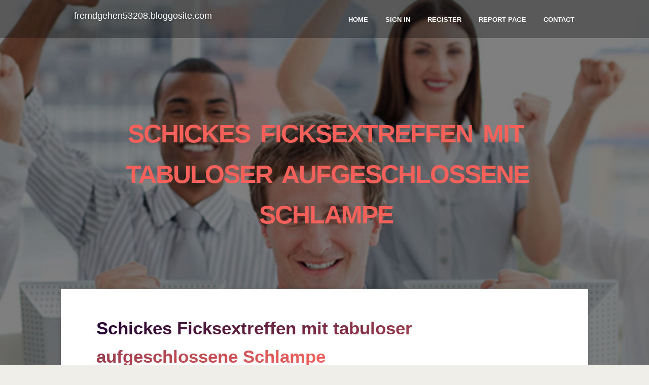

--- FILE ---
content_type: text/html; charset=UTF-8
request_url: https://fremdgehen53208.bloggosite.com/
body_size: 3532
content:
<!DOCTYPE html>
<!--[if IE 8]><html class="lt-ie10 lt-ie9 no-js" prefix="og: https://ogp.me/ns#" lang="en"><![endif]-->
<!--[if IE 9]><html class="lt-ie10 no-js" prefix="og: https://ogp.me/ns#" lang="en"><![endif]-->
<!--[if gt IE 9]><!--><html class="no-js" prefix="og: https://ogp.me/ns#" lang="en"><!--<![endif]-->
<head>
<meta charset="utf-8"><meta http-equiv="X-UA-Compatible" content="IE=edge,chrome=1">
<title>Schickes Ficksextreffen mit tabuloser aufgeschlossene Schlampe - homepage</title>
<meta name="viewport" content="width=device-width,initial-scale=1,viewport-fit=cover">
<meta name="msapplication-tap-highlight" content="no">
<link href="https://cloud.bloggosite.com/blog/cdn/style.css" rel="stylesheet">
<meta name="generator" content="bloggosite.com">
<meta name="format-detection" content="telephone=no">
<meta property="og:url" content="https://fremdgehen53208.bloggosite.com/">
<meta property="og:title" content="Schickes Ficksextreffen mit tabuloser aufgeschlossene Schlampe - homepage">
<meta property="og:type" content="article">
<meta property="og:description" content="Schickes Ficksextreffen mit tabuloser aufgeschlossene Schlampe - homepage">
<meta property="og:site_name" content="bloggosite.com">
<meta property="og:image" content="https://cloud.bloggosite.com/blog/images/img01.jpg">
<link rel="canonical" href="https://fremdgehen53208.bloggosite.com/" />
<link href="https://cloud.bloggosite.com/favicon.ico" rel="shortcut icon" />
</head>
<body class="layout-01 wtf-homepage">
<div class="wnd-page color-red">

<div id="wrapper">

<header id="header">
<div id="layout-section" class="section header header-01 cf design-01 section-media">
<div class="nav-line initial-state cf wnd-fixed">
<div class="section-inner">
<div class="logo logo-default wnd-font-size-90 proxima-nova">
<div class="logo-content">
<div class="text-content-outer"><span class="text-content"><a class="blog_home_link" href="https://fremdgehen53208.bloggosite.com"><strong>fremdgehen53208.bloggosite.com</strong></a></span>
</div></div></div>

<nav id="menu" role="navigation"><div class="menu-not-loaded">

<ul class="level-1"><li class="wnd-active wnd-homepage">
<li><a href="https://bloggosite.com"><span>Home</span></a></li>
<li><a href="https://bloggosite.com/sign-in"><span>Sign In</span></a></li>
<li><a href="https://bloggosite.com/register"><span>Register</span></a></li>
<li><a href="https://bloggosite.com/report"><span>Report page</span></a></li>
<li><a href="https://bloggosite.com/contact"><span>Contact</span></a></li>
</ul><span class="more-text">More</span>
</div>
</nav>
  <span style="width:100px; display:none; height:100px; "><a href="https://bloggosite.com/new-posts?1">1</a><a href="https://bloggosite.com/new-posts?2">2</a><a href="https://bloggosite.com/new-posts?3">3</a><a href="https://bloggosite.com/new-posts?4">4</a><a href="https://bloggosite.com/new-posts?5">5</a></span>

<div id="menu-mobile" class="hidden"><a href="#" id="menu-submit"><span></span>Menu</a></div>

</div>
</div>

</div>
</header>
<main id="main" class="cf" role="main">
<div class="section-wrapper cf">
<div class="section-wrapper-content cf"><div class="section header header-01 cf design-01 section-media wnd-background-image">
<div class="section-bg">
<div class="section-bg-layer wnd-background-image  bgpos-top-center bgatt-scroll" style="background-image:url('https://cloud.bloggosite.com/blog/images/img01.jpg')"></div>
<div class="section-bg-layer section-bg-overlay overlay-black-light"></div>
</div>

<div class="header-content cf">
<div class="header-claim">
<div class="claim-content">
<div class="claim-inner">
<div class="section-inner">
<h1><span class="styled-inline-text claim-borders playfair-display"><span><span>SCHICKES FICKSEXTREFFEN MIT TABULOSER AUFGESCHLOSSENE SCHLAMPE</span></span></span></h1>
</div></div></div></div>

<a href="" class="more"></a>

</div>
<div class="header-gradient"></div>
</div><section class="section default-01 design-01 section-white"><div class="section-bg">
<div class="section-bg-layer">

</div>
<div class="section-bg-layer section-bg-overlay"></div>
</div>
<div class="section-inner">
<div class="content cf">
<div>
<div class="column-wrapper cf">
<div><div class="column-content pr" style="width:100%;">
<div><div class="text cf design-01">

<style>
.single .entry-meta {
	padding-top: 0px;
}
.single .entry-header .entry-title {
    margin-bottom: 0px;
}

.entry-meta {
	border-top: 0px !Important;
}

.entry-title {
	font-size:23px !Important;
}
</style>
        
<article class="post-4 post type-post status-publish format-standard hentry category-uncategorized">
  <header class="entry-header">
    <h2 class="entry-title"><a href="/45705778/schickes-ficksextreffen-mit-tabuloser-aufgeschlossene-schlampe" rel="bookmark">Schickes Ficksextreffen mit tabuloser aufgeschlossene Schlampe</a></h2>
    <div class="entry-meta">
    <span class="posted-on"><i aria-hidden="true" class="fa fa-clock-o"></i>
    	<a href="#" rel="bookmark"><time class="entry-date published updated">November 3, 2025</time></a>
    </span>
      <span class="meta-cate">Category: <a href="/">Blog</a></span> </div>
  </header>
  <div class="entry-content">
    <p>Auf H&auml;ndchenhalten und Kuscheln hast Du im Minute absolut keine B&ouml;cke. Denn Du hast die Leidenschaft f&uuml;r kostenlose Erotiksextreffens &uuml;ber scharfe M&auml;dels und dauergeile Novice AO GangBang entdeckt. Mit einem Klick bei der besten reale Treffenn Seite von ganz Deutschland hast Du Hunderttausende Sexsextreffens drehen unmittel</p>
  </div>
  
  <div class="entry-more"> <a href="/45705778/schickes-ficksextreffen-mit-tabuloser-aufgeschlossene-schlampe" class="btn btn-theme-primary">read more<i aria-hidden="true" class="fa fa-chevron-right"></i></a> </div>
</article>

<hr style="margin-top:40px;">
        
<article class="post-4 post type-post status-publish format-standard hentry category-uncategorized">
  <header class="entry-header">
    <h2 class="entry-title"><a href="/45210660/hemmungsloses-biest-wird-beim-gruppensex-knallhart-durchgebumst" rel="bookmark">Hemmungsloses Biest wird beim Gruppensex knallhart durchgebumst</a></h2>
    <div class="entry-meta">
    <span class="posted-on"><i aria-hidden="true" class="fa fa-clock-o"></i>
    	<a href="#" rel="bookmark"><time class="entry-date published updated">October 9, 2025</time></a>
    </span>
      <span class="meta-cate">Category: <a href="/">Blog</a></span> </div>
  </header>
  <div class="entry-content">
    <p>Im Netz gibt es full kostenfrei ungez&auml;hlte geil kommen Sexkontakte true treffen, in welchen gierige Flittchen knallhart poppen. Extrem rattig &ouml;ffnen die supergeilen everyday Girl die Schenkelschere, sowie der gut gebaute Manager erscheint. Sexgeiles h&uuml;bsches Damenluder wird auf dem Boden schonungslos genagelt Auf der gro&szlig;artigs</p>
  </div>
  
  <div class="entry-more"> <a href="/45210660/hemmungsloses-biest-wird-beim-gruppensex-knallhart-durchgebumst" class="btn btn-theme-primary">read more<i aria-hidden="true" class="fa fa-chevron-right"></i></a> </div>
</article>

<hr style="margin-top:40px;">
        
<article class="post-4 post type-post status-publish format-standard hentry category-uncategorized">
  <header class="entry-header">
    <h2 class="entry-title"><a href="/45017186/abartige-h-uuml-bsches-damen-m-ouml-chten-gepimpert-werden" rel="bookmark">Abartige h&uuml;bsches Damen m&ouml;chten gepimpert werden</a></h2>
    <div class="entry-meta">
    <span class="posted-on"><i aria-hidden="true" class="fa fa-clock-o"></i>
    	<a href="#" rel="bookmark"><time class="entry-date published updated">September 29, 2025</time></a>
    </span>
      <span class="meta-cate">Category: <a href="/">Blog</a></span> </div>
  </header>
  <div class="entry-content">
    <p>&Uuml;ber Bl&uuml;mchensex denkst du zur Zeit einfach nicht nach. Stattdessen hast Du Deine Enthusiasm file&uuml;r gratis reife Oma Streifen &uuml;ber frivole Weiber oder gierige Latinas entdeckt. Der Klick bei der gr&ouml;ÃŸ10 reife Oma  reale Treffen f&uuml;r Deutschland, &Ouml;sterreich und der Schweiz bringt dir zahlreiche Sexkontaktes direkt</p>
  </div>
  
  <div class="entry-more"> <a href="/45017186/abartige-h-uuml-bsches-damen-m-ouml-chten-gepimpert-werden" class="btn btn-theme-primary">read more<i aria-hidden="true" class="fa fa-chevron-right"></i></a> </div>
</article>

<hr style="margin-top:40px;">

<div style="display:none" ><a href="https://mayaohsc669634.bloggosite.com/47228623/top-etfs-for-market-domination">1</a><a href="https://buy-alprazolam-online39505.bloggosite.com/47228622/buy-xanax-online">2</a><a href="https://seo-neath42727.bloggosite.com/47228621/betting-on-judi-slot-on-the-net">3</a><a href="https://svfreji8568.bloggosite.com/47228620/gbgbet">4</a><a href="https://strongest-thc-carts90011.bloggosite.com/47228619/facts-about-1g-thc-revealed">5</a><a href="https://rowanuirxc.bloggosite.com/47228618/originelles-xxx-online-video-mit-tabuloser-pussy">6</a><a href="https://meilleur-casino-en-ligne67417.bloggosite.com/47228617/le-guide-ultime-pour-casino-en-ligne-argent-r%C3%A9el">7</a><a href="https://matteooqqj468075.bloggosite.com/47228616/find-complete-back-pain-relief-in-jacksonville-fl-at-east-coast-injury-clinic-proven-solutions-that-really-work">8</a><a href="https://edgarfljdu.bloggosite.com/47228615/a-review-of-servicio-de-cami%C3%B3n-gr%C3%BAa-sevilla">9</a><a href="https://andyccczw.bloggosite.com/47228614/considerations-to-know-about-commercial-furniture-manufacturer">10</a><a href="https://haarisciyd497472.bloggosite.com/47228613/george-town-s-finest-companions">11</a><a href="https://tiffanywsbe303648.bloggosite.com/47228612/what-are-bhopal-call-girls-services-how-do-they-work">12</a><a href="https://brooksgkupx.bloggosite.com/47228611/the-termover-ai-real-time-tos-insights-diaries">13</a><a href="https://jayypic055069.bloggosite.com/47228610/finding-ottawa-bungalows-for-sale">14</a><a href="https://svfreji8568.bloggosite.com/47228609/hi88">15</a></div>
</div></div></div></div></div></div></div></div>
</section>
</div></div>

</main>
<footer id="footer" class="cf">
<div class="section-wrapper cf">
<div class="section-wrapper-content cf"><div class="section footer-01 design-01 section-white">
<div class="section-bg">
<div class="section-bg-layer">
</div>
<div class="section-bg-layer section-bg-overlay"></div>
</div>

    

<div class="footer-line">
<div class="section-inner">
<div class="footer-texts">
<div class="copyright cf">
<div class="copyright-content">
<span class="inline-text">
<span>© 2026&nbsp;All rights reserved</span>
</span>
</div>
</div>
<div class="system-footer cf">
<div class="system-footer-content"><div class="sf">
<div class="sf-content">Powered by <a href="https://bloggosite.com" rel="nofollow" target="_blank">bloggosite.com</a></div>
</div></div>
</div>
</div>
<div class="lang-select cf">
</div></div></div></div></div></div>

</footer>
</div>
</div>
<div id="fe_footer">
<div id="fe_footer_left"><a href="https://bloggosite.com/register" target="_blank">Make a website for free</a> <span style="display: none;"><a href="https://bloggosite.com/forum">forum</a></span> </div><a id="fe_footer_right" href="https://bloggosite.com/sign-in" target="_blank">Webiste Login</a>
</div>
<script defer src="https://static.cloudflareinsights.com/beacon.min.js/vcd15cbe7772f49c399c6a5babf22c1241717689176015" integrity="sha512-ZpsOmlRQV6y907TI0dKBHq9Md29nnaEIPlkf84rnaERnq6zvWvPUqr2ft8M1aS28oN72PdrCzSjY4U6VaAw1EQ==" data-cf-beacon='{"version":"2024.11.0","token":"85225c4b04ac460eb310b158eea22100","r":1,"server_timing":{"name":{"cfCacheStatus":true,"cfEdge":true,"cfExtPri":true,"cfL4":true,"cfOrigin":true,"cfSpeedBrain":true},"location_startswith":null}}' crossorigin="anonymous"></script>
</body>
</html>